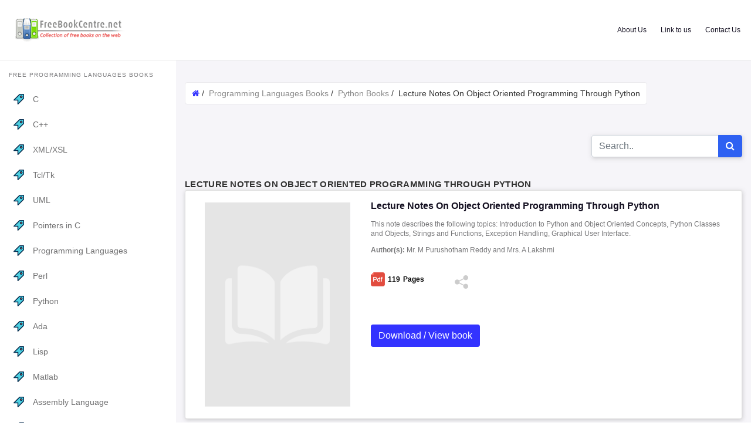

--- FILE ---
content_type: text/html; charset=UTF-8
request_url: https://www.freebookcentre.net/programming-books-download/Lecture-Notes-On-Object-Oriented-Programming-Through-Python.html
body_size: 5702
content:
<!DOCTYPE html>
<html lang="en-US">
<head>
<title>Lecture Notes On Object Oriented Programming Through Python | Download book PDF</title>
<meta name="Author" content="admin@freebookcentre.net">
<meta name="keywords" content="Lecture Notes On Object Oriented Programming Through Python Download free PDF book, Online book,ebooks">
<meta name="description" content="Lecture Notes On Object Oriented Programming Through Python Download Books and Ebooks for free in pdf and online for beginner and advanced levels">
<link rel="canonical" href="https://www.freebookcentre.net/programming-books-download/Lecture-Notes-On-Object-Oriented-Programming-Through-Python.html" />
<meta property="og:locale" content="en_US" />
<meta property="og:type" content="website" />
<meta property="og:title" content="Lecture Notes On Object Oriented Programming Through Python | Download book PDF" />
<meta property="og:description" content="Lecture Notes On Object Oriented Programming Through Python Download Books and Ebooks for free in pdf and online for beginner and advanced levels" />
<meta property="og:url" content="https://www.freebookcentre.net/programming-books-download/Lecture-Notes-On-Object-Oriented-Programming-Through-Python.html" />
<meta property="og:site_name" content="FreeBookCentre" />
<meta property="og:image" content="https://www.freebookcentre.net/assets/images/logo_sm_dark.png" />
<meta property="og:image:width" content="190" />
<meta property="og:image:height" content="40" />

<script type="application/ld+json">
{
"@context" : "https://schema.org",
"@type": "WebPage",
"name": "Lecture Notes On Object Oriented Programming Through Python | Download book PDF",
"description": "Lecture Notes On Object Oriented Programming Through Python Download Books and Ebooks for free in pdf and online for beginner and advanced levels",
"url":"https://www.freebookcentre.net/programming-books-download/Lecture-Notes-On-Object-Oriented-Programming-Through-Python.html", 
"publisher":{
"@type":"Organization",
"name":"FreeBookCentre",
"logo":{
"@type":"ImageObject",
"url":"https://www.freebookcentre.net/assets/images/logo_sm_dark.png",
"width":"190",
"height":"40"
  }
 }
}
</script>
<!--Template Page1 Start-->
    <meta charset="utf-8">
    <meta name="viewport" content="width=device-width, initial-scale=1.0, maximum-scale=1.0">
    <meta name="author" content="Mannat Themes">
    <!-- Theme icon -->
    <link rel="shortcut icon" href="../assets/images/favi.ico">
    <link href="../assets/plugins/morris-chart/morris.css" rel="stylesheet">
    <!-- Theme Css -->
  <link href="../assets/css/bootstrap.min.css" rel="stylesheet">
   <link href="../assets/css/slidebars.min.css" rel="stylesheet">
   <link href="../assets/icons/css/themify-icons.css" rel="stylesheet">
  <link href="../assets/icons/css/font-awesome.min.css" rel="stylesheet">    
  <link href="../assets/css/style.css" rel="stylesheet">
   <link href="../assets/css/menu.css" rel="stylesheet" type="text/css">
  <link href="../assets/css/adstyle.css" rel="stylesheet" type="text/css">
</head>
    <body class="sticky-header" id ="sidebar">
        <div class="header-section">
          <div class="container-lg">
                <!--logo and logo icon start-->
                <div class="logo">
                    <a href="/">
                        <span class="logo-img">
                            <img src="../assets/images/logo_sm_dark.png" alt="" height="40">
                        </span>
                        <!--<i class="fa fa-maxcdn"></i>-->
                       <!--  <span class="brand-name"><img src="../assets/images/logo.png" alt="" height="40"></span> -->
                    </a>
                </div>
                <div class="ad-news">
                                </div>
                <div class="notification-wrap">
                    <!--right notification start-->
                    <div class="right-notification">
                        <ul class="notification-menu">
                            <li><a href="/AboutUs.html">About Us</a></li>
                            <li><a href="/link_us.html">Link to us</a></li>
                            <li><a href="/ContactUs.html">Contact Us</a></li>
                        </ul>
                        <a class="toggle-btn" id="sidebarCollapse"><i class="ti ti-menu"></i></a>
                    </div>
                    <!--right notification end-->
                </div>
                
            </div>
        </div>
        <div class="body-section">
    <div class="container-lg">
        <section>
            <!-- sidebar left start-->
            <div class="sidebar-left">
                <div class="sidebar-left-info">
                    <!--sidebar nav start-->
                    <ul class="side-navigation">
                        <li>
                            <div class="navigation-title">Free Programming languages books</div>
                         </li>
                         <li class="menu-list"></i><a href="/Language/Free-C-Books-Download.html"><i class="mdi "> <img src="../assets/images/icon/c01.png" height="18"> </i><span>C</a></li>
<li class="menu-list"></i><a href="/Language/Free-Cpp-Books-Download.html"><i class="mdi "> <img src="../assets/images/icon/c01.png" height="18"> </i><span>C++</a></li>
<li class="menu-list"></i><a href="/Language/Free-Xml-Books-Download.html"><i class="mdi "> <img src="../assets/images/icon/c01.png" height="18"> </i><span>XML/XSL</a></li>
<li class="menu-list"></i><a href="/Language/langTclBooks.html"><i class="mdi "> <img src="../assets/images/icon/c01.png" height="18"> </i><span>Tcl/Tk</a></li>
<li class="menu-list"></i><a href="/Language/Free-Uml-Books-Download.html"><i class="mdi "> <img src="../assets/images/icon/c01.png" height="18"> </i><span>UML</a></li>
<li class="menu-list"></i><a href="/Language/Pointers-in-C-Books.html"><i class="mdi "> <img src="../assets/images/icon/c01.png" height="18"> </i><span>Pointers in C</a></li>
<li class="menu-list"></i><a href="/Language/Free-Programming-Languages-Theory-Books-Download.html"><i class="mdi "> <img src="../assets/images/icon/c01.png" height="18"> </i><span>Programming Languages</a></li>
<li class="menu-list"></i><a href="/Language/Free-Perl-Books-Download.html"><i class="mdi "> <img src="../assets/images/icon/c01.png" height="18"> </i><span>Perl</a></li>
<li class="menu-list"></i><a href="/Language/Free-Python-Books-Download.html"><i class="mdi "> <img src="../assets/images/icon/c01.png" height="18"> </i><span>Python</a></li>
<li class="menu-list"></i><a href="/Language/Free-Ada-Books-Download.html"><i class="mdi "> <img src="../assets/images/icon/c01.png" height="18"> </i><span> Ada</a></li>
<li class="menu-list"></i><a href="/Language/Free-Lisp-Books-Download.html"><i class="mdi "> <img src="../assets/images/icon/c01.png" height="18"> </i><span>Lisp</a></li>
<li class="menu-list"></i><a href="/Language/Matlab-Books.html"><i class="mdi "> <img src="../assets/images/icon/c01.png" height="18"> </i><span>Matlab</a></li>
<li class="menu-list"></i><a href="/Language/langAssemblyBooks.html"><i class="mdi "> <img src="../assets/images/icon/c01.png" height="18"> </i><span>Assembly Language </a></li>
<li class="menu-list"></i><a href="/Language/Free-Fortran-Books-Download.html"><i class="mdi "> <img src="../assets/images/icon/c01.png" height="18"> </i><span>Fortran</a></li>
<li class="menu-list"></i><a href="/Language/Free-Basic-Books-Download.html"><i class="mdi "> <img src="../assets/images/icon/c01.png" height="18"> </i><span>Basic</a></li>
<li class="menu-list"></i><a href="/Language/Free-Cobol-Books-Download.html"><i class="mdi "> <img src="../assets/images/icon/c01.png" height="18"> </i><span>Cobol</a></li>
<li class="menu-list"></i><a href="/Language/Free-Ruby-Books-Download.html"><i class="mdi "> <img src="../assets/images/icon/c01.png" height="18"> </i><span>Ruby</a></li>
<li class="menu-list"></i><a href="/Language/ML-Books.html"><i class="mdi "> <img src="../assets/images/icon/c01.png" height="18"> </i><span>ML Programming</a></li>
<li class="menu-list"></i><a href="/Language/Free-Scheme-Books-Download.html"><i class="mdi "> <img src="../assets/images/icon/c01.png" height="18"> </i><span>Scheme</a></li>
<li class="menu-list"></i><a href="/Language/langCategory.html"><i class="mdi "> <img src="../assets/images/icon/c01.png" height="18"> </i><span>Languages</a></li>
<li class="menu-list"></i><a href="/Language/Free-MiscLanguage-Books-Download.html"><i class="mdi "> <img src="../assets/images/icon/c01.png" height="18"> </i><span>Misc</a> </td>
<li class="menu-list"></i><a href="/Language/Free-C++-Books-Download.html"><i class="mdi "> <img src="../assets/images/icon/c01.png" height="18"> </i><span>CPP</a></li>
<li class="menu-list"></i><a href="/Language/Free-C-Programming-Books-Download-1.htm"><i class="mdi "> <img src="../assets/images/icon/c01.png" height="18"> </i><span>C Programming</a></li>
<li class="menu-list"></i><a href="/Language/Free-Prolog-Books-Download.html"><i class="mdi "> <img src="../assets/images/icon/c01.png" height="18"> </i><span>Prolog</a></li>
<li class="menu-list"></i><a href="/Language/Free-OCaml-Books-Download.html"><i class="mdi "> <img src="../assets/images/icon/c01.png" height="18"> </i><span>Ocaml</a></li>
<li class="menu-list"></i><a href="/Language/R-Programming-Books.html"><i class="mdi "> <img src="../assets/images/icon/c01.png" height="18"> </i><span>R Programming</a></li>
<li class="menu-list"></i><a href="/Language/Rust-Books.html"><i class="mdi "> <img src="../assets/images/icon/c01.png" height="18"> </i><span>Rust</a></li>
<li class="menu-list"></i><a href="/Language/Scala-Programming-Books.html"><i class="mdi "> <img src="../assets/images/icon/c01.png" height="18"> </i><span>Scala Programming</a></li>
<li class="menu-list"></i><a href="/Language/Swift-Programming-Books.html"><i class="mdi "> <img src="../assets/images/icon/c01.png" height="18"> </i><span>Swift Programming</a></li>
<li class="menu-list"></i><a href="/Language/Golang-Books.html"><i class="mdi "> <img src="../assets/images/icon/c01.png" height="18"> </i><span>Golang</a></li>
<li class="menu-list"></i><a href="/Language/Haskell-Books.html"><i class="mdi "> <img src="../assets/images/icon/c01.png" height="18"> </i><span>Haskell</a></li>
<li class="menu-list"></i><a href="/Language/Kotlin-Books.html"><i class="mdi "> <img src="../assets/images/icon/c01.png" height="18"> </i><span>Kotlin</a></li>
                          
                         </ul>
                        <div class="col-md-12">
                                           </div>

                    <div class="side-add">
         
                    
                    </div>
                  </div>
              </div><!-- sidebar left end-->
            <!-- body content start-->
            <div class="body-content">
                <div class="container-fluid pt-60">
                         <div class="page-head">
                            <div class="clearfix">
                                 <div class="pull-left brd-txt"><a href="/"><i class="fa fa-home bi"></i></a><span class=""> /&nbsp; <a href ="/Language/langCategory.html">Programming Languages Books</a></span> /&nbsp; <!--Template1 End--><a href="../Language/Free-Python-Books-Download.html">Python Books</a> /&nbsp; <h1>Lecture Notes On Object Oriented Programming Through Python<!--Template page3 Start--></h1></div>
                             </div>
                              <p class="clearfix"></p>
                             <div class="col-md-12 text-center m-b-10">
                                <div class="ad-adverting">
                                                                  </div>
                            </div>
                          <p class="clearfix"></p>
                            <div class="pull-right body-input">
                            <form action="/TestResults.php" >   
                                <div class="input-group bx-sdw">
                                    <input type="text" aria-label="Search for..." placeholder="Search.." class="form-control" name="q">
                                    <span class="input-group-append">
                                    <button type="submit" class="btn btn-primary"  ><i class="fa fa-search"></i></button>
                                    </span>
                                </div></form>
                                </div>
                           
                        
                        <p class="clearfix"></p>

                        </div><!---end row-->
						<div class="row m-b-10">
						  <div class="col-md-12 m-b-10 box-ptn">
						   <h2 class="header-title"><!--Template page3 End-->Lecture Notes On Object Oriented Programming Through Python<!--Template Page3 Start--></h2>
                            </div>
					  </div><!--end row-->
					
					 <div class="row m-b-30">
                            <div class="col-lg-12 m-b-30 box-ptn">
                                <div class="widget-big-box bg-white">
                                    <div class="row">
                                        <div class="col-md-4">
                                          <div class="text-center"><img class="widget-big-img" src="../assets/images/book/6.png" alt="" itemprop="image"></div></div>
<div class="col-md-8">
 <div class="row" itemtype="http://schema.org/Book" itemscope="">
<p><span  class="sub-til" itemprop="name"><!--Template Page3 End-->Lecture Notes On Object Oriented Programming Through Python<!--Template Page5 Start--></span></p>
                                                <p><span itemprop="description"><!--Template Page5 End-->This note describes the following topics: 
Introduction to Python and Object Oriented Concepts, Python Classes and Objects, 
Strings and Functions, Exception Handling, Graphical User Interface.<!--Template Page6 Start--></span></p>
 <p class="bk-aut" ><b>Author(s):</b> <span  itemprop="author"><!--Template Page6 End--> Mr. M 
Purushotham Reddy and Mrs. A Lakshmi<!--Template Page7 Start--></span></p>
<div class="clearfix page-no m-b-30">
<div class="pull-left m-b-30">
<div class="text-right"><img alt="s" src="../assets/images/book/pdf.png"><span class="pages-tab" itemprop="numberOfPages"><!--Template Page7 End-->119<!--Template Page10 Start--></span><span class="pages-tab_1" > Pages</span> <a class="ml-5" href="#"><img src="../assets/images/book/shr.png" class="pt-10"></a></div>
</div> </div><!--Template Page10 End--><a href="/programming-books-download/gotoweb.php?id=11239" rel="nofollow" target="_blank"><!--Template Page11 Start-->
<button class="my-bnt btn m-b-30" type="button"><i class="mdi mdi-download"></i>Download / View book</button></a>
                                          </div>
                                        </div>
                                    </div>
                               </div> 
                            </div>
          </div>
                            <div class="col-md-12 text-center m-b-30">
                                <div class="ad-adverting">
    
                                                                 </div>
                            </div>  
						 	  <div class="row">
						      <div class="col-md-12 m-b-30 box-ptn">
						        <h5 class="header-title"> Similar Books</h5>
                  </div>
                </div><!--end row-->
<!--Template Page11 Start-->
<div class="row m-b-30">
<div class="col-lg-6 m-b-30 box-ptn"> <div class="widget-box bg-white"><div class="row"   itemtype="http://schema.org/Book" itemscope=""><div class="col-md-4"><div class="text-center"><a href="../programming-books-download/Basics-of-python-programming.html"><img class="widget-box-img" src="../assets/images/book/4.png" alt="Basics of python programming" itemprop="image"></a>
</div> </div><div class="col-md-8"><div class="row"><p><span class="sub-til"><a itemprop="name" href="../programming-books-download/Basics-of-python-programming.html">Basics of python programming</a></span></p>
<p><span itemprop="description">This lecture note covering basic to 
advanced concepts of python ,program execution, arithmetic, variables and 
functions. It also explores turtle module case studies, conditionals, recursion, 
functions, iteration, strings, and lists with a focus on algorithms, 
dictionaries, tuples, file handling, and basic object-oriented programming, 
classes, functions, inheritance, and advanced Python features.</span></p>
<p class="bk-aut" itemprop="author"><b>Author(s):</b> S Venkata Lakshmi</p>
<div class="clearfix page-no"><div class="pull-left"><div class="text-right"><img alt="s" src="../assets/images/book/pdf.png" ><span class="pages-tab"  itemprop="numberOfPages">187</span><span class="pages-tab_1"> Pages</span></div>
</div><div class="pull-right"><a href=""><img src="../assets/images/book/shr.png" class="pt-10"></a></div></div></div></div></div> </div></div><div class="col-lg-6 m-b-30 box-ptn"> <div class="widget-box bg-white"><div class="row"   itemtype="http://schema.org/Book" itemscope=""><div class="col-md-4"><div class="text-center"><a href="../programming-books-download/Lecture-notes-on-python-functions.html"><img class="widget-box-img" src="../assets/images/book/4.png" alt="Lecture notes on python functions" itemprop="image"></a>
</div> </div><div class="col-md-8"><div class="row"><p><span class="sub-til"><a itemprop="name" href="../programming-books-download/Lecture-notes-on-python-functions.html">Lecture notes on python functions</a></span></p>
<p><span itemprop="description">This book explains the following topics: 
Introduction and Review, variables, Expressions, Operators, For Loops, Range For 
Loops, Python Functions : Karel functions, function Analogy, Function as python 
Objects and Variable Scope.</span></p>
<p class="bk-aut" itemprop="author"><b>Author(s):</b> NA</p>
<div class="clearfix page-no"><div class="pull-left"><div class="text-right"><img alt="s" src="../assets/images/book/pdf.png" ><span class="pages-tab"  itemprop="numberOfPages">116</span><span class="pages-tab_1"> Pages</span></div>
</div><div class="pull-right"><a href=""><img src="../assets/images/book/shr.png" class="pt-10"></a></div></div></div></div></div> </div></div><div class="col-lg-6 m-b-30 box-ptn"> <div class="widget-box bg-white"><div class="row"   itemtype="http://schema.org/Book" itemscope=""><div class="col-md-4"><div class="text-center"><a href="../programming-books-download/Python-for-Everybody-by-Dr.-Charles-R.-Severance.html"><img class="widget-box-img" src="../assets/images/book/4.png" alt="Python for Everybody by Dr. Charles R. Severance" itemprop="image"></a>
</div> </div><div class="col-md-8"><div class="row"><p><span class="sub-til"><a itemprop="name" href="../programming-books-download/Python-for-Everybody-by-Dr.-Charles-R.-Severance.html">Python for Everybody by Dr. Charles R. Severance</a></span></p>
<p><span itemprop="description">This PDF Python for Everybody by Dr. Charles R. Severance covers the 
following topics related to Python : Why should you learn to write programs?, 
Variables, expressions, and statements, Conditional execution, Functions, 
Iteration, Strings, Files, Lists, Dictionaries, Tuples, Regular expressions, 
Networked programs, Using Web Services, Object-oriented programming, Using 
Databases and SQL, Visualizing data.</span></p>
<p class="bk-aut" itemprop="author"><b>Author(s):</b> Dr. Charles R. 
Severance</p>
<div class="clearfix page-no"><div class="pull-left"><div class="text-right"><img alt="s" src="../assets/images/book/pdf.png" ><span class="pages-tab"  itemprop="numberOfPages">249</span><span class="pages-tab_1"> Pages</span></div>
</div><div class="pull-right"><a href=""><img src="../assets/images/book/shr.png" class="pt-10"></a></div></div></div></div></div> </div></div><div class="col-lg-6 m-b-30 box-ptn"> <div class="widget-box bg-white"><div class="row"   itemtype="http://schema.org/Book" itemscope=""><div class="col-md-4"><div class="text-center"><a href="../programming-books-download/How-To-Code-in-Python-3.html"><img class="widget-box-img" src="../assets/images/book/4.png" alt="How To Code in Python 3" itemprop="image"></a>
</div> </div><div class="col-md-8"><div class="row"><p><span class="sub-til"><a itemprop="name" href="../programming-books-download/How-To-Code-in-Python-3.html">How To Code in Python 3</a></span></p>
<p><span itemprop="description">Extremely versatile and popular among developers, Python is a good 
general-purpose language that can be used in a variety of applications. If you use the book in the order it is 
laid out, you�ll begin your exploration in Python by understanding the key differences between Python 3 
and the previous versions of the language. The contents include :Python 2 vs Python 3: Practical
Considerations, How To Install Python 3 and Set Up a Local Programming, 
Environment on Ubuntu 16.04, How To Install Python 3 and Set Up a Local Programming, Environment on 
macOS, How To Install Python 3 and Set Up a Local Programming, Environment on Windows 10, How 
To Install Python 3 and Set Up a Local Programming, Environment on CentOS 7, How To Install 
Python 3 and Set Up a Programming Environment on an Ubuntu 16.04 Server, How To Write Your 
First Python 3 Program, How To Work with the Python Interactive Console, How To Write Comments,
Understanding Data Types, An Introduction to Working with Strings, How To Format 
Text, String Functions, How To Index and Slice Strings, How To Convert 
Data Types, Variables, String Formatters, How To Do Math with Operators, 
Built-in Python 3,Functions for Working with Numbers, Understanding Boolean Logic, Understanding 
Lists, List Methods, Understanding List Comprehensions, Understanding Tuples, 
Understanding Dictionaries, How To Import Modules, How To Write Modules, How To Write 
Conditional Statements, How To Construct While Loops, How To Construct For Loops, How To Use 
Break, Continue, and Pass Statements when Working with Loops, Construct Classes and Define Objects, Understanding 
Class and Instance Variables, Understanding Inheritance, How To Apply Polymorphism to Classes, How 
To Use the Python Debugger, How To Debug Python with an Interactive Console, How To Use 
Logging, Port Python 2 Code to Python 3.</span></p>
<p class="bk-aut" itemprop="author"><b>Author(s):</b> Lisa Tagliaferri, DigitalOcean, New York City, 
New York, USA</p>
<div class="clearfix page-no"><div class="pull-left"><div class="text-right"><img alt="s" src="../assets/images/book/pdf.png" ><span class="pages-tab"  itemprop="numberOfPages">459</span><span class="pages-tab_1"> Pages</span></div>
</div><div class="pull-right"><a href=""><img src="../assets/images/book/shr.png" class="pt-10"></a></div></div></div></div></div> </div></div><div class="col-lg-6 m-b-30 box-ptn"> <div class="widget-box bg-white"><div class="row"   itemtype="http://schema.org/Book" itemscope=""><div class="col-md-4"><div class="text-center"><a href="../programming-books-download/Python-Machine-Learning-Projects.html"><img class="widget-box-img" src="../assets/images/book/4.png" alt="Python Machine Learning Projects" itemprop="image"></a>
</div> </div><div class="col-md-8"><div class="row"><p><span class="sub-til"><a itemprop="name" href="../programming-books-download/Python-Machine-Learning-Projects.html">Python Machine Learning Projects</a></span></p>
<p><span itemprop="description">The contents include : Foreword, Setting Up a Python 
Programming Environment, An Introduction to Machine Learning, How To Build a 
Machine Learning Classifier in Python with Scikit-learn, How To Build a Neural 
Network to Recognize Handwritten Digits with TensorFlow, Bias-Variance for Deep 
Reinforcement Learning: How To Build a Bot for Atari with OpenAI Gym.</span></p>
<p class="bk-aut" itemprop="author"><b>Author(s):</b> Lisa Tagliaferri, Michelle Morales, Ellie 
Birbeck, and Alvin Wan</p>
<div class="clearfix page-no"><div class="pull-left"><div class="text-right"><img alt="s" src="../assets/images/book/pdf.png" ><span class="pages-tab"  itemprop="numberOfPages">135</span><span class="pages-tab_1"> Pages</span></div>
</div><div class="pull-right"><a href=""><img src="../assets/images/book/shr.png" class="pt-10"></a></div></div></div></div></div> </div></div><div class="col-lg-6 m-b-30 box-ptn"> <div class="widget-box bg-white"><div class="row"   itemtype="http://schema.org/Book" itemscope=""><div class="col-md-4"><div class="text-center"><a href="../programming-books-download/Python-Programming-Course-Material.html"><img class="widget-box-img" src="../assets/images/book/4.png" alt="Python Programming Course Material" itemprop="image"></a>
</div> </div><div class="col-md-8"><div class="row"><p><span class="sub-til"><a itemprop="name" href="../programming-books-download/Python-Programming-Course-Material.html">Python Programming Course Material</a></span></p>
<p><span itemprop="description">The contents 
include: Introductions, Operators in Python, Input and Output Statements, 
Control flow Statements, Strings, Files, Lists, Sets, Tuples, Dictionaries, Functions, 
Modules.</span></p>
<p class="bk-aut" itemprop="author"><b>Author(s):</b> Mr. P. Prathap Naidu</p>
<div class="clearfix page-no"><div class="pull-left"><div class="text-right"><img alt="s" src="../assets/images/book/pdf.png" ><span class="pages-tab"  itemprop="numberOfPages">376</span><span class="pages-tab_1"> Pages</span></div>
</div><div class="pull-right"><a href=""><img src="../assets/images/book/shr.png" class="pt-10"></a></div></div></div></div></div> </div></div></div>					
					 <div class="row m-b-30">
					      <div class="col-md-12 m-b-30  ">
					         <!--a href="#"><h3 class="under-line mt-2  text-center">Show more books</h3></a-->
                                                                                        					       </div>
							 
					 </div><!--end row-->
		 
                </div><!--end container-->
				
                <!--footer section start-->
                    <footer class="footer">
                        <div class="row"> 
                            <div class="col-md-6">
                                <p class="foot-txt">&copy; Copyright 2024-2025. FreeBookCentre.net</p>
                                <p class="clearfix">&nbsp;&nbsp;</p>
                                <p class="foot-txta"><a href="/Policy.html">Privacy Policy</a>&nbsp;&nbsp;|&nbsp;&nbsp;  <a href="/Terms.html">Terms & Conditions</a></p>
                            </div>
                            <div class="col-md-6">
                                <div class="right-notification">
                                    <ul class="ft-menu">
                                        <li> <a href="/AboutUs.html">  About Us </a> </li>
                                        <li> <a href="/Sitemap.html">Sitemap </a> </li>
                                        <li> <a href="/ContactUs.html"> Contact Us </a> </li>
                                        <li> <a href="/link_us.html"> Link to us  </a> </li>
                                    </ul>
                                </div><!--right notification end-->
                            </div>
                        </div>
                    </footer>
                <!--footer section end-->  
 
            </div>
            <!--end body content-->
        </section>
      </div>
 <!-- jQuery -->
        <script src="../assets/js/jquery-3.2.1.min.js"></script>
        <!--script src="../assets/js/popper.min.js"></script>
        <script src="../assets/js/bootstrap.min.js"></script>
   
        <script src="../assets/js/jquery.slimscroll.min.js"></script>
        <script src="../assets/js/slidebars.min.js"></script-->

        <!--app js-->
        <!--script src="../assets/js/jquery.app.js"></script-->
       <script>
        $(document).ready(function () {
    $('#sidebarCollapse').on('click', function () {
        $('#sidebar').toggleClass('sidebar-open');
    });

   });
</script>
       <!--script>
            jQuery(document).ready(function($) {
                $('#showNav').click(function(){
                  $('#navShow').toggleClass('shownav');
                  $('#hideCat').html($('#hideCat').text() == 'Hide Categories' ? 'Show all categories' : 'Hide Categories');
                });
            });
        </script-->
<!-- Google tag (gtag.js) -->
<script async src="https://www.googletagmanager.com/gtag/js?id=G-1CZN1DK5BL"></script>
<script>
  window.dataLayer = window.dataLayer || [];
  function gtag(){dataLayer.push(arguments);}
  gtag('js', new Date());

  gtag('config', 'G-1CZN1DK5BL');
</script>
<script>
  (function(i,s,o,g,r,a,m){i['GoogleAnalyticsObject']=r;i[r]=i[r]||function(){
  (i[r].q=i[r].q||[]).push(arguments)},i[r].l=1*new Date();a=s.createElement(o),
  m=s.getElementsByTagName(o)[0];a.async=1;a.src=g;m.parentNode.insertBefore(a,m)
  })(window,document,'script','//www.google-analytics.com/analytics.js','ga');

  ga('create', 'UA-1143846-2', 'auto');
  ga('send', 'pageview');
</script>    </body>
</html>

--- FILE ---
content_type: text/css
request_url: https://www.freebookcentre.net/assets/css/style.css
body_size: 9447
content:
body{font-family:'Montserrat',sans-serif;font-family:Lato,sans-serif;color:#323232;font-size:14px;line-height:20px}a{color:#888;text-decoration:none}a:hover{color:#555;text-decoration:none}p{font-size:14px}.container-lg{max-width:1440px;margin:0 auto;position:relative}.body-section{float:left;width:100%;background:#f6f5f9}.container-sml{max-width:560px;margin:0 auto;position:relative;padding:14% 10px 0;text-align:center;height:100vh}.bg-primary{background-color:#2e61f2!important}.bg-secondary{background-color:#a0a9b3!important}.bg-success{background-color:#4cb04e!important}.bg-danger{background-color:#ff5450!important}.bg-warning{background-color:#fdc107!important}.bg-info{background-color:#00bcd2!important}.bg-dark{background-color:#333!important}.bg-facebook{background-color:#3B579D}.bg-twitter{background-color:#2CAAE1}.bg-dribbble{background-color:#ea4c89}.bg-google{background-color:#dc4a38}.bg-range{background-color:#1a94a09e}.bg-blue{background-color:#2b3d54}.btn-primary{background-color:#2e61f2!important;border-color:#2e61f2!important;color:#fff}.btn-secondary{color:#fff;background-color:#a0a9b3!important;border-color:#a0a9b3!important}.btn-success{color:#fff;background-color:#4cb04e!important;border-color:#4cb04e!important}.btn-danger{color:#fff;background-color:#ff5450!important;border-color:#ff5450!important}.btn-warning{color:#111;background-color:#fdc107!important;border-color:#fdc107!important;color:#fff!important}.btn-info{color:#fff;background-color:#00bcd2!important;border-color:#00bcd2!important}.btn-dark{color:#fff;background-color:#424858!important;border-color:#424858!important}.btn-light-blue{background-color:#81c5ec;color:#fff}.btn-outline-secondary{border-color:#cecece}.btn:focus .btn:active{outline:none;box-shadow:none}.btn-tag a{display:inline}.btn-rounded{border-radius:1.25rem}.icon-name i{padding-right:5px}.curcle-btn{border-radius:50%;width:40px;height:40px;padding-top:8px}.breadcrumb{background-color:transparent;margin-bottom:15px;margin-top:5px}.dropdown-menu{padding:4px 0;font-size:15px;box-shadow:0 2px 30px rgba(0,0,0,0.08);border-color:#eff3f6}.dropdown-item.active,.dropdown-item:active{color:#0a1832;text-decoration:none;background-color:#eff3f6}.dropdown-item{padding:6px 1.5rem}.primary{color:#2e61f2}.secondary{color:#a0a9b3}.success,.widget-box .fa-line-chart{color:#4cb04e}.danger,.widget-box .fa-shopping-cart{color:#ff5450}.warning,.widget-box .fa-users{color:#fdc107}.info,.widget-box .fa-envelope{color:#00bcd2}.dark{color:#333}.light-dark{color:#6b6a6a;font-weight:300}.m-b-30{margin-bottom:30px}.m-b-50{margin-bottom:50px}.m-b-100{margin-bottom:100px}.table td,.table thead th,.table-responsive-sm table th{border-bottom:1px solid #e9ecef;border-top:none}.btn-outline-dark{color:#959596;background-color:transparent;background-image:none;border-color:#9e9e9e}.text-muted{color:#707070!important}.header-title{margin-bottom:8px;text-transform:uppercase;letter-spacing:.02em;font-size:15px;font-weight:700}.firsttxt{padding-right:10px}.error-hd{font:700 95px/100px Lato,sans-serif;text-shadow:0 4px 0 rgba(83,84,97,0.48);color:#454545;text-transform:uppercase;letter-spacing:.84px}.error-subhd{font:700 20px/20px Lato,sans-serif;color:#454545;text-transform:uppercase}.error-txt{font:400 14px/20px Lato,sans-serif;color:#454545}.section-title{margin-top:0;font-size:24px;font-weight:500;color:#6f6f6f}.page-head{padding:20px 0;position:relative}.page-head h4{font-size:20px;font-weight:700}.page-head .sub-title{color:#a3a3a3;font-size:14px}.brd-txt{border-radius:4px;border:1px solid #eae9ed;background-color:#fff;padding:8px 11px}.border-b{border-bottom:1px solid #ddd!important}.border-l{border-left:1px solid #ddd}.bodyad2{display:none}@media screen and (min-width: 992px){.cat-img{width:100%}}.card-title{color:#394263}.parapraph p{word-spacing:2px}.heading-px span{float:right;font-size:18px;color:#868e96}.blockquote p{line-height:1.5;font-size:16px}.blockquote img{width:60px;height:60px;float:left;margin-right:20px}.blockquote img.pull-right{float:right;margin-left:20px}.color-table .table tbody td p{margin-top:0;margin-bottom:0;padding-bottom:5px;padding-top:5px;font-size:16px}.table th{font-size:16px;font-weight:700}.icon-list li i{font-size:16px;margin-right:5px;color:#28a745}.card .card-body .card-text{color:#888;font-weight:400;line-height:1.5;letter-spacing:.5px}.mt-rg{margin-right:15px!important}.nav-tabs .nav-link{border-top-left-radius:3px;border-top-right-radius:3px;color:#888;font-weight:700}.nav-tabs{border-bottom:1px solid #2e61f2}.nav-tabs .nav-link:focus,.nav-tabs .nav-link:hover{border-color:transparent}.nav-tabs .nav-item.show .nav-link,.right-bar .nav-tabs .active,.nav-tabs .nav-link.active{color:#495057;background-color:#fff;border-color:#fff #fff #2e61f2}.profile-link i{padding:5px;font-size:16px;color:#2e61f2}.home-text{text-align:center;color:#2e61f2}.tab-2 .nav-tabs .nav-item.show .nav-link,.tab-2 .nav-tabs .nav-link.active,.tab-4 .nav-tabs .nav-link.active,.tab-7 .flex-column .nav-link.active{color:#888;background-color:#fff;border-bottom-color:#fff}.tab-right ul{float:right}.tab-right .nav-tabs{border:none}.tab-right{border-bottom:1px solid #2e61f2}.nav-justified i{margin-right:5px;font-size:18px}.tab-5 i{font-size:18px}.tab-7 .flex-column{display:table-cell;min-width:120px;vertical-align:top;background-color:#f3f4f5;text-align:center}.tab-7 .tab-content{background:#fff;display:table-cell;margin-bottom:30px;vertical-align:top;width:100%}.tab-7 .nav-link{color:#2e61f2;padding-top:12px;padding-bottom:12px;border-bottom:1px solid #eee}.card .modal-box .modal{position:relative;display:block;z-index:1}.icon-list i{display:inline-block;width:40px;margin:0;font-size:18px;text-align:center;vertical-align:middle;-webkit-transition:font-size .2s;transition:font-size .2s}.icon-list div{line-height:45px;white-space:inherit;cursor:pointer;color:#777}.icon-list div:hover{background-color:#eee}.jumbotron .lead{line-height:1.5}.badge{padding:5px 7px;font-size:12px!important;font-weight:400;color:#fff;border-radius:12px}.progress-vertical{min-height:250px;height:250px;width:10px;position:relative;display:inline-block;margin-bottom:0;margin-right:20px}.progress-vertical .progress-bar{width:100%}.progress-vertical-bottom{min-height:250px;height:250px;position:relative;width:10px;display:inline-block;margin-bottom:0;margin-right:20px}.progress-vertical-bottom .progress-bar{width:100%;position:absolute;bottom:0}.progress-vertical.progress-sm,.progress-vertical-bottom.progress-sm{width:5px!important}.progress-vertical.progress-sm .progress-bar,.progress-vertical-bottom.progress-sm .progress-bar{font-size:8px;line-height:5px}.progress-vertical.progress-md,.progress-vertical-bottom.progress-md{width:15px!important}.progress-vertical.progress-md .progress-bar,.progress-vertical-bottom.progress-md .progress-bar{font-size:10.8px;line-height:14.4px}.progress-vertical.progress-lg,.progress-vertical-bottom.progress-lg{width:20px!important}.progress-vertical.progress-lg .progress-bar,.progress-vertical-bottom.progress-lg .progress-bar{font-size:12px;line-height:20px}.skill-chart{margin:0 auto;color:#000}.skill i{font-size:30px;font-weight:300px;vertical-align:middle;margin-right:5px}.circliful{position:relative}.circle-text,.circle-info,.circle-text-half,.circle-info-half{width:100%;position:absolute;text-align:center;display:inline-block}.circle-info,.circle-info-half{color:#999}.circliful .fa{margin:-10px 3px 0;position:relative;bottom:4px}#owl-demo .item{margin:3px}#owl-demo .item img{display:block;width:100%;height:auto}.vertical .carousel-item-next.carousel-item-left,.vertical .carousel-item-prev.carousel-item-right{-webkit-transform:translate3d(0,0,0);transform:translate3d(0,0,0)}.vertical .carousel-item-next,.vertical .active.carousel-item-right{-webkit-transform:translate3d(0,100%,0);transform:translate3d(0,100% 0)}.vertical .carousel-item-prev,.vertical .active.carousel-item-left{-webkit-transform:translate3d(0,-100%,0);transform:translate3d(0,-100%,0)}.grid-data-table{position:relative;border:1px solid rgba(0,0,0,0.1);border-collapse:collapse;white-space:nowrap;font-size:13px;width:100%}.grid-data-table td{position:relative;vertical-align:middle;height:48px;border-top:1px solid rgba(0,0,0,0.1);border-bottom:1px solid rgba(0,0,0,0.1);box-sizing:border-box}.grid-data-table td:first-of-type,.grid-data-table th:first-of-type{padding-left:24px}.grid-data-table th{position:relative;font-size:14px;font-weight:500;line-height:24px;letter-spacing:0;height:48px;font-size:14px}.grid-data-table td,.grid-data-table th{padding:8px 18px}.grid-data-table.grid-data-table-no-number td,.grid-data-table.grid-data-table-no-number th{text-align:left}.grid-data-table tbody tr:hover{background-color:rgba(0,0,0,0.02)}.grid-data-table i{font-size:20px;padding:0 3px}.grid-col div{padding-top:10px;padding-bottom:10px;margin-bottom:15px;background:#f5f5f5;border:1px solid #e2e2e2}.grid-col .nested-col.row{background-color:#f5f5f5;border-color:transparent}.calendar{margin-bottom:0;float:left}.fc-toolbar{margin-bottom:5px}.fc-toolbar h2{font-size:18px;font-weight:600;text-transform:uppercase;line-height:30px}.fc-day{background:#FFF}.fc-toolbar .fc-state-active,.fc-toolbar .ui-state-active,.fc-toolbar button:focus,.fc-toolbar button:hover,.fc-toolbar .ui-state-hover{z-index:0}.fc-widget-header,.fc-widget-content{border:1px solid #D5D5D5}.fc th.fc-widget-header{background:#ced4da;font-size:14px;text-transform:uppercase;line-height:20px;padding:10px 0}.fc-button{border:1px solid #D5D5D5;background:#FFF;color:#555;text-transform:capitalize}.fc-text-arrow,.fc-text-arrow{font-family:arial;font-size:16px}.fc-state-hover{background:#F5F5F5}.fc-state-highlight,.fc-cell-overlay{background:#F0F0F0}.fc-unthemed .fc-today{background:#fff}.fc-event{font-size:13px;padding:8px 5px;text-align:center;margin-bottom:5px;background:#fff;border:none;border-radius:2px;cursor:move;box-shadow:0 0 34px rgba(0,0,0,0.15)}.fc-event .bg-primary{background-color:#2e61f2}#external-events .fc-event{background:#b98eb9}.new-event-form{margin-bottom:20px}.fc-ltr .fc-basic-view .fc-day-number{padding:5px 6px}.cr-styled i{display:inline-block;height:18px;width:18px;cursor:pointer;vertical-align:middle;border:2px solid #CCC;border-radius:3px;text-align:center;padding-top:1px;font-family:'FontAwesome';margin-top:-4px;margin-right:3px;font-size:12px}.cr-styled{display:inline-block;margin:0 2px;line-height:20px;font-weight:400;cursor:pointer}.cr-styled input{visibility:hidden;display:none}.cr-styled input[type=checkbox]:checked + i:before{content:"\f00c"}.cr-styled input:checked + i{border-color:#3eafa8;color:#3eafa8}a:not([href]):not([tabindex]){color:#454545;text-decoration:none}a:not([href]):not([tabindex]):hover{text-decoration:none}.form-control:focus{color:#495057;background-color:#fff;border-color:#ddd;outline:0;box-shadow:none}.fc-content .fc-title{color:#000}.portlet{margin-bottom:20px;background:#fff;transition:all .4s;-moz-transition:all .4s;-webkit-transition:all .4s;-o-transition:all .4s;border:1px solid rgba(0,0,0,0.08)}.portlet .portlet-heading{padding:20px 30px;line-height:38px;min-height:39px;border-radius:3px;color:#fff}.portlet .portlet-heading .portlet-title{float:left;font-size:16px;font-weight:700;margin-bottom:0;margin-top:0}.portlet .portlet-heading .portlet-widgets{position:relative;text-align:right;float:right;padding-left:15px;display:inline-block;font-size:15px;line-height:0}.portlet .portlet-body{background:#fff;padding:15px;-webkit-border-bottom-right-radius:5px;-webkit-border-bottom-left-radius:5px;-moz-border-radius-bottomright:5px;-moz-border-radius-bottomleft:5px;border-bottom-right-radius:5px;border-bottom-left-radius:5px}.portlet .portlet-heading .portlet-widgets .divider{margin:0 5px}.portlet .portlet-heading.bg-purple a,.portlet .portlet-heading.bg-info a,.portlet .portlet-heading.bg-success a,.portlet .portlet-heading.bg-primary a,.portlet .portlet-heading.bg-danger a,.portlet .portlet-heading.bg-warning a,.portlet .portlet-heading.bg-inverse a,.portlet .portlet-heading.bg-pink a{color:#fff}.portlet .portlet-heading a{color:#999}.portlet .bg-secondary .portlet-widgets a i,.portlet .bg-gred1 .portlet-widgets a i,.portlet .bg-gred2 .portlet-widgets a i{color:#fff}.panel-disabled{position:absolute;left:15px;right:15px;top:0;bottom:15px;background:rgba(243,242,241,0.5)}.loader-1{-webkit-animation:loaderAnimate 1000ms linear infinite;-moz-animation:loaderAnimate 1000ms linear infinite;-o-animation:loaderAnimate 1000ms linear infinite;animation:loaderAnimate 1000ms linear infinite;clip:rect(0,30px,30px,15px);height:30px;width:30px;position:absolute;left:50%;top:50%;margin-left:-15px;margin-top:-15px}lesshat-selector{-lh-property:0}@-webkit-keyframes loaderAnimate{0%{-webkit-transform:rotate(0deg)}100%{-webkit-transform:rotate(220deg)}}@-moz-keyframes loaderAnimate{0%{-moz-transform:rotate(0deg)}100%{-moz-transform:rotate(220deg)}}@-o-keyframes loaderAnimate{0%{-o-transform:rotate(0deg)}100%{-o-transform:rotate(220deg)}}@keyframes loaderAnimate{0%{-webkit-transform:rotate(0deg);-moz-transform:rotate(0deg);-ms-transform:rotate(0deg);transform:rotate(0deg)}100%{-webkit-transform:rotate(220deg);-moz-transform:rotate(220deg);-ms-transform:rotate(220deg);transform:rotate(220deg)}}lesshat-selector{-lh-property:0}@-webkit-keyframes loaderAnimate2{0%{box-shadow:inset #555 0 0 0 8px;-webkit-transform:rotate(-140deg)}50%{box-shadow:inset #555 0 0 0 2px}100%{box-shadow:inset #555 0 0 0 8px;-webkit-transform:rotate(140deg)}}@-moz-keyframes loaderAnimate2{0%{box-shadow:inset #555 0 0 0 8px;-moz-transform:rotate(-140deg)}50%{box-shadow:inset #555 0 0 0 2px}100%{box-shadow:inset #555 0 0 0 8px;-moz-transform:rotate(140deg)}}@-o-keyframes loaderAnimate2{0%{box-shadow:inset #555 0 0 0 8px;-o-transform:rotate(-140deg)}50%{box-shadow:inset #555 0 0 0 2px}100%{box-shadow:inset #555 0 0 0 8px;-o-transform:rotate(140deg)}}@keyframes loaderAnimate2{0%{box-shadow:inset #555 0 0 0 8px;-webkit-transform:rotate(-140deg);-moz-transform:rotate(-140deg);-ms-transform:rotate(-140deg);transform:rotate(-140deg)}50%{box-shadow:inset #555 0 0 0 2px}100%{box-shadow:inset #555 0 0 0 8px;-webkit-transform:rotate(140deg);-moz-transform:rotate(140deg);-ms-transform:rotate(140deg);transform:rotate(140deg)}}.loader-1:after{-webkit-animation:loaderAnimate2 1000ms ease-in-out infinite;-moz-animation:loaderAnimate2 1000ms ease-in-out infinite;-o-animation:loaderAnimate2 1000ms ease-in-out infinite;animation:loaderAnimate2 1000ms ease-in-out infinite;clip:rect(0,30px,30px,15px);content:'';border-radius:50%;height:30px;width:30px;position:absolute}@keyframes loaderAnimate2{0%{box-shadow:inset #2f353f 0 0 0 17px;transform:rotate(-140deg)}50%{box-shadow:inset #2f353f 0 0 0 2px}100%{box-shadow:inset #2f353f 0 0 0 17px;transform:rotate(140deg)}}.jqstooltip{-webkit-box-sizing:content-box;-moz-box-sizing:content-box;box-sizing:content-box;width:auto!important;height:auto!important;background-color:#313a46!important;padding:5px 10px!important;-webkit-border-radius:3px;border-radius:3px;-moz-border-radius:3px;border-color:#313a46!important}.jqsfield{font-size:12px!important;line-height:18px!important}.widget-box .widget-color-icon i{font-size:50px;padding:14px;background-color:#fff;border-radius:5px;width:80px;height:80px}.bg-gradient .counter{position:relative;bottom:-20px;color:#fff}.bg-gradient .widget-box i{position:relative;top:-20px;font-size:36px;color:#fff}.progress-icon .widget-box i{color:#d2d2d2;font-size:44px}.carousel-icon i{font-size:50px;width:80px;height:80px;background-color:transparent}.carousel-inner p{line-height:23px;letter-spacing:1px}#verticalCarousel{height:150px}.testi{background:rgba(0,0,0,.8);padding:1rem;position:absolute;border:3px solid #ff606073;right:15%;bottom:20px;left:15%;z-index:10;padding-top:20px;padding-bottom:20px;color:#fff;text-align:center}.testi i{font-size:20px;padding:5px;color:#ff7f50}.carousel-indicators .active{background-color:#fff}.pro-img img{margin-top:-90px;position:relative;border:4px solid #fff;border-radius:50%;width:130px;height:130px}.profile-block .profile-count{font-size:30px;margin-bottom:5px}.profile-block .border-right{border-right:1px solid #fff}.profile-block{margin:initial}.new-user ul li img{margin-right:8px;width:50px}.media-body .btn{height:24px;font-size:10px;line-height:1}#boxscroll,#boxscrol2{height:370px;width:auto;overflow:auto}#boxscrol1{height:400px;width:auto;overflow:auto}.canvas-holder ul li{margin-top:10px;margin-bottom:10px}.canvas-holder i.fa-spin{font-size:24px}.bg-chart{background-color:#f9e7eb}.widget-box,.widget-big-box{padding:15px 15px 20px;border-radius:4px;position:relative;color:#b1b1b1;border:1px solid rgba(0,0,0,.125);box-shadow:.6px 1.5px 7px 0 rgba(157,157,157,0.5)}.bx-sdw{box-shadow:.6px 1.5px 7px 0 rgba(157,157,157,0.5)}.i-bg-grad i{border:12px solid transparent;border-color:linear-gradient(315deg,#3acfd5 0%,#3a4ed5 100%);border-radius:50%}.widget-box i{font-size:26px;padding:15px;border-radius:50%;width:60px;height:60px;color:#fff;text-align:center}.widget-box .ti-eye,.grad-progress-1,.bg-gradient .bg-grad-1{background:-webkit-linear-gradient(315deg,rgba(158,15,184,0.7) -10%,rgba(5,232,255,0.8) 180%)}.widget-box .ti-user,.grad-progress-2,.bg-gradient .bg-grad-2{background:-webkit-linear-gradient(315deg,#6cc -10%,#ff6 180%)}.widget-box .ti-money,.grad-progress-3,.bg-gradient .bg-grad-3{background:-webkit-linear-gradient(315deg,#f69 -10%,#f93 180%)}.widget-box .ti-wallet,.grad-progress-4,.bg-gradient .bg-grad-4{background:-webkit-linear-gradient(315deg,#fc3 -10%,#f69 180%)}.widget-blog span i{padding:3px}.widget-blog a span i{color:#eb593d;margin-left:5px}.widget-blog .wa-icon span{font-size:30px}.widget-blog .wa-icon span sup{font-size:16px}.dd{max-width:100%}.dd-handle{height:34px;margin:5px 0;padding:5px 12px;font-weight:300}.nestable-color .dd-handle{background-color:#f9e7eb}.nestable-color-2 .dd-handle{background-color:#e7f9f5}.nestable-color-3 .dd3-content{background-color:#fdf2da}.dd-handle:hover{color:#6e8cd7;background:#fff}.nestable-color .dd-handle:hover{color:#fff;background:#ffa7bb}.nestable-color-2 .dd-handle:hover{color:#fff;background:#9adccd}.nestable-color-3 .dd3-content:hover{color:#979898;background:#f9db9a}.dd3-handle:before{top:6px}.dd3-handle:hover{background:#404040;border:1px solid #404040}.dd3-content{height:35px;margin:5px 0;padding:6px 10px 5px 40px;color:#979898;font-weight:300}.nestable-color-3 .dd3-handle{background:#f9db9a;border:1px solid #f9db9a}.dd3-handle{margin:0}.general-label label{font-weight:500;color:#888}.has-warning .form-control{border-color:#fdc107}.form .checkbox label,.form .form-check-inline label,.form .radio label{font-weight:300}.btn-primary:focus{box-shadow:0 0 0 .2rem rgba(7,156,158,0.35)}.btn-primary:not([disabled]):not(.disabled).active,.show>.btn-primary.dropdown-toggle{color:#fff;box-shadow:0 0 0 .2rem rgba(7,156,158,0.35)}.cr-styled input:checked + i{border-color:#2d3540;color:#2d3540}.cr-styled input[type=radio] + i{border-radius:18px;font-size:11px;line-height:13px}.cr-styled i{display:inline-block;height:18px;width:18px;cursor:pointer;vertical-align:middle;border:2px solid #CCC;border-radius:3px;text-align:center;padding-top:1px;font-family:'FontAwesome';margin-top:-4px;margin-right:3px;font-size:12px}.cr-styled input[type=radio]:checked + i:before{content:"\f111"}.has-warning .form-control{border-color:#fdc107}.has-danger .form-control{border-color:#ff5450}.has-success .form-control{border-color:#4cb04e}.has-warning .form-control-warning{background-image:url(../images/icon/warning.svg)}.has-success .form-control-success{background-image:url(../images/icon/success.svg)}.has-danger .form-control-danger{background-image:url(../images/icon/danger.svg)}.form-control-danger,.form-control-success,.form-control-warning{padding-right:36px;background-repeat:no-repeat;background-position:center right 9px;-webkit-background-size:18px 18px;background-size:18px 18px}.color-ped .form-control{color:#699;min-height:38px}.contact-form .form-control,.form-material .form-control{border:0;height:45px;padding:5px 10px;font-size:16px;line-height:1.42857143;color:#7d7d7d;background-color:transparent;background-image:none;border-bottom:1px solid #ddd;box-shadow:none!important;outline:none!important;margin-bottom:25px;border-radius:0}.select2-container--default .select2-selection--single{border:1px solid #d8d8d8;height:38px}.select2-container--default .select2-selection--single:focus{outline:none}.select2-container--default .select2-selection--single .select2-selection__rendered{color:#444;line-height:38px}.select2-container--default .select2-selection--single .select2-selection__arrow{height:38px;right:8px}.select2-container .select2-selection--multiple{min-height:38px;border:1px solid #d8d8d8}.select2-container .select2-search--inline .select2-search__field{margin-top:8px}.select2-container--default .select2-selection--multiple .select2-selection__choice{margin-top:7px}.select2-container--default.select2-container--focus .select2-selection--multiple{border:solid 1px #d8d8d8;outline:0}.bootstrap-select:not([class*=col-]):not([class*=form-control]):not(.input-group-btn){width:100%}.timeline .timeline-body li a,.bootstrap-select .dropdown-menu li a{display:block;padding:7px 20px;line-height:1.45;color:#929292}.bootstrap-select .dropdown-menu li a:focus,.bootstrap-select .dropdown-menu li a:hover{color:#888;background:#f2f4f8}.bootstrap-select .show>.dropdown-menu{display:block}.bootstrap-select .dropdown-toggle.bs-placeholder:hover{color:#fff}.bootstrap-select.btn-group .dropdown-menu{-webkit-box-shadow:0 1px 4px 0 rgba(0,0,0,0.1);box-shadow:0 1px 4px 0 rgba(0,0,0,0.1)}.bootstrap-select .dropdown-toggle:focus{outline:#d8d8d8!important;outline:0!important;outline-offset:0}.bootstrap-select-1 h6{font-weight:300}.error{color:red}.parsley-error{border-color:red}.parsley-errors-list{display:none;margin:0;padding:0}.parsley-errors-list.filled{display:block}.parsley-errors-list > li{font-size:12px;list-style:none;color:#ea553d;margin-top:5px}.form-wizard-wrapper label{text-align:right}.wizard > .steps a,.wizard > .steps a:active,.wizard > .steps a:hover{margin:3px;padding:15px}.wizard > .steps .current a,.wizard > .steps .current a:active,.wizard > .steps .current a:hover{background-color:#2e61f2;color:#fff}.wizard > .steps .disabled a,.wizard > .steps .disabled a:active,.wizard > .steps .disabled a:hover,.wizard > .steps .done a,.wizard > .steps .done a:active,.wizard > .steps .done a:hover{background-color:#e9f2fb;color:#2e61f2;font-weight:700;font-size:15px}.wizard > .steps .current a .number,.wizard > .steps .current a:active .number,.wizard > .steps .current a:hover .number{border:2px solid #FFF}.wizard > .steps .disabled a .number,.wizard > .steps .disabled a:active .number,.wizard > .steps .disabled a:hover .number,.wizard > .steps .done a .number,.wizard > .steps .done a:active .number,.wizard > .steps .done a:hover .number{border-color:#2e61f2}.wizard > .content{background-color:transparent;margin:0 5px;border-radius:0;min-height:150px}.wizard > .content > .body{width:100%;height:100%;padding:15px 0 0;position:static}.wizard > .steps .number{font-size:16px;padding:5px;border-radius:50%;border:2px solid #fff;width:34px;display:inline-block;font-weight:600;text-align:center;margin-right:10px;background-color:rgba(103,168,228,0.25)}.wizard > .actions .disabled a,.wizard > .actions .disabled a:active,.wizard > .actions .disabled a:hover{opacity:.65;background-color:#2e61f2;color:#fff;cursor:not-allowed}.wizard > .actions a,.wizard > .actions a:active,.wizard > .actions a:hover{background-color:#2e61f2;border-radius:4px;padding:8px 15px}@media (max-width: 768px){.wizard > .steps > ul > li{width:50%}.form-wizard-wrapper label{text-align:left}}@media (max-width: 520px){.wizard > .steps > ul > li{width:100%}}.spinner-buttons.btn-group-vertical .btn{height:20px;margin:-1px;padding-left:8px;padding-right:8px;width:38px;line-height:0}.spinner-buttons.btn-group-vertical .btn i{margin-top:-3px;line-height:10px}.spinner-buttons.btn-group-vertical .btn:first-child{border-radius:0 4px 0 0!important;-webkit-border-radius:0 4px 0 0!important}.spinner-buttons.btn-group-vertical .btn:last-child{border-radius:0 0 4px!important;-webkit-border-radius:0 0 4px!important}#spinner1 .btn-light,#spinner3 .btn-light{border:1px solid #e9ecef;background-color:#fff}#spinner2 .btn,#spinner4 .btn{border-color:#81c5ec}#spinner1 .btn-light:focus,#spinner2 .btn-brown:focus,#spinner3 .btn-light:focus,#spinner4 .btn-pink:focus{outline:none;box-shadow:none}.help-block{font-size:12px}.dtp-btn-cancel{margin-right:5px}.dtp-buttons .btn:hover{color:#fff}.search-input{margin-bottom:10px}.ms-selectable{outline:none!important;box-shadow:none}.ms-container .ms-list.ms-focus{box-shadow:none}.ms-container .ms-selectable li.ms-hover,.ms-container .ms-selection li.ms-hover{background-color:#00bcd2}.addon-color-picker .btn{padding:8px;line-height:0;border-color:#bfbfbf}.asColorPicker-clear{display:none;position:absolute;top:8px;right:10px;text-decoration:none}.asColorPicker-trigger{position:absolute;top:0;right:-35px;height:38px;width:37px;border:0}.asColorPicker-dropdown{max-width:260px}.asColorPicker-wrap{position:relative;display:inline-block;width:90%}.wizard > .content > .body ul{list-style:none!important}.content-basic .content1{width:100%}.note-editor .note-toolbar{background-color:#f3f3f3;border-bottom:1px solid #dfdfdf;margin:0}.note-editor{position:relative;border:1px solid #dfdfdf}.note-editor .note-statusbar{background-color:#fff}.note-editor .note-statusbar .note-resizebar{height:15px;border-top:1px solid #dfdfdf;padding-top:3px}.note-popover .popover .popover-content,.note-toolbar{padding:5px 0 10px 5px}.note-popover .popover .popover-content .dropdown-menu,.note-toolbar .dropdown-menu{font-weight:300;font-size:14px}.code-edit-wrap{padding-top:0!important;margin-left:-30px;margin-bottom:-20px;margin-right:-30px}.cm-s-ambiance .CodeMirror-linenumber{color:#999}.editable-checklist label{display:block}input[type="checkbox"]:after{content:"";display:block;width:18px;height:18px;margin-top:-2px;border:2px solid #515f73;border-radius:2px;-webkit-transition:240ms;-o-transition:240ms;transition:240ms}input[type="checkbox"]:checked:before{content:"";position:absolute;top:0;left:6px;display:table;width:6px;height:12px;border:2px solid #fff;border-top-width:0;border-left-width:0;-webkit-transform:rotate(45deg);-ms-transform:rotate(45deg);-o-transform:rotate(45deg);transform:rotate(45deg)}input[type="checkbox"]{position:relative;border:none;margin-bottom:-4px;-webkit-appearance:none;appearance:none;cursor:pointer}input[type="checkbox"]:focus{outline:transparent}input[type="checkbox"]:checked:after{background-color:#69f;border-color:#69f}.upload-dropify label{font-size:14px;font-weight:500;color:#888}.basic-table,.edit-table,.data-table,.responsive-table{color:#888}.responsive-table th{font-size:14px}.pagination > li > a,.pagination > li > span{color:#313a46}.pagination > .active > a,.pagination > .active > span,.pagination > .active > a:hover,.pagination > .active > span:hover,.pagination > .active > a:focus,.pagination > .active > span:focus,.page-item.active .page-link{background:#69f;border-color:#69f}.table-odd tbody>tr:nth-of-type(odd){background-color:#f9f9f9}.table-rep-plugin .btn-group.pull-right{float:right}.table-rep-plugin .btn-toolbar{display:block}.mails .mail-rateing{color:#9d9ea5;width:1%}.mails .mail-select{width:1%}.mails .label{margin-right:10px}.mail-list i{width:20px;text-align:center}.mail-inbox .list-group-item.active,.mail-inbox .list-group-item:hover,.mail-inbox .list-group-item:focus{color:#2e61f2;background-color:#2e61f240;border-color:#2e61f240}.border-r{border-right:1px solid #ddd}.email-read .media .media-body h6 i{font-size:10px}.map{height:350px}.overlay{display:block;text-align:center;color:#fff;font-size:24px;line-height:40px;background:#2e61f2;border:solid 3px #2e61f2;border-radius:4px;box-shadow:2px 2px 10px #333;text-shadow:1px 1px 1px #666;padding:0 4px}.overlay_arrow{left:50%;margin-left:-16px;width:0;height:0;position:absolute}.overlay_arrow.above{bottom:-15px;border-left:16px solid transparent;border-right:16px solid transparent;border-top:16px solid #2e61f2}.overlay_arrow.below{top:-15px;border-left:16px solid transparent;border-right:16px solid transparent;border-bottom:16px solid #2e61f2}.profile-block i{font-size:24px;color:#fff;border:1px solid #fff;border-radius:50%;width:50px;height:50px;line-height:2;background-color:#2b3d54;box-shadow:0 0 10px .1px}.contact ul li i{font-size:18px;color:#00bcd2}.profile-tab .nav-tabs .nav-link i{font-size:18px;color:#00bcd2}.presonal-inform{margin-top:25px}.presonal-inform ul li{width:50%;float:left}.presonal-inform li b{width:108px;display:inline-block;text-transform:capitalize;color:#1f2124;font-size:15px;font-weight:500;color:#888}.presonal-inform li{text-transform:capitalize;font-size:14px;font-weight:400;margin-bottom:20px}.about-text{line-height:55px;margin-top:26px}.detail-text{margin:0 auto;font-size:16px;line-height:30px}.presonal-inform ul li{width:50%;float:left;color:#00bcd2}.profile-border{width:10%;height:3px;margin:10px auto 15px;background-color:#00bcd2}.skill h2{font-weight:700}.progress-bar{line-height:1rem;color:#fff;transition:width .3s ease}.skill span{float:right}.tab-pane .progress{height:5px}#about .profile-detail i{font-size:20px;color:#00bcd2;margin-bottom:14px}.item-box{position:relative;overflow:hidden;display:block}.item-box a{display:inline-block}.item-box:hover .item-mask{opacity:1;visibility:visible}.item-box:hover .item-mask .item-caption{bottom:30px;opacity:1}.item-box:hover .item-container{transform:scale(1.1);transition:all 2s cubic-bezier(0.23,1,0.32,1) 0;width:100%}.item-container{transform:scale(1);-ms-transform:scale(1);-webkit-transform:scale(1);width:100%;transition:all 2s cubic-bezier(0.23,1,0.32,1) 0;-moz-transition:all 2s cubic-bezier(0.23,1,0.32,1) 0;-webkit-transition:all 2s cubic-bezier(0.23,1,0.32,1) 0;-o-transition:all 2s cubic-bezier(0.23,1,0.32,1) 0}.timeline{position:relative;padding:20px 0;list-style:none;text-align:right;width:70%}.timeline:before{content:" ";position:absolute;top:0;bottom:0;left:50%;width:3px;margin-left:-1.5px;background-color:#eee}.timeline > li{position:relative;margin-bottom:20px}.timeline > li:before,.timeline > li:after{content:" ";display:table}.timeline > li:after{clear:both}.timeline > li:before,.timeline > li:after{content:" ";display:table}.timeline > li:after{clear:both}.timeline > li > .card{float:left;position:relative;width:46%;padding:20px;background:#fdfdfd;border:1px solid #e7e7e7;box-shadow:0 0 24px 0 rgba(0,0,0,0.15)}.timeline > li > .timeline-badge{z-index:100;position:absolute;top:16px;left:50%;width:50px;height:50px;margin-left:-25px;text-align:center;font-size:1.4em;line-height:40px;color:#fff;border:5px solid #fff;background-color:#999}.timeline > li.timeline-inverted > .card{float:right;text-align:left}.timeline > li.timeline-inverted > .card:before{right:auto;left:-15px;border-right-width:15px;border-left-width:0}.timeline > li.timeline-inverted > .card:after{right:auto;left:-14px;border-right-width:14px;border-left-width:0}.timeline-badge.bg-secondary{border-radius:50% 50% 50% 0;box-shadow:0 0 3px #a0a9b3}.timeline-badge.bg-dark{border-radius:50% 50% 0 50%;box-shadow:0 0 3px #333}.timeline-badge.bg-success{border-radius:50% 50% 0 50%;box-shadow:0 0 3px #4cb04e}.timeline-badge.bg-warning{border-radius:50% 50% 0 50%;box-shadow:0 0 3px #fdc107}.timeline-badge.bg-danger{border-radius:50% 50% 50% 0;box-shadow:0 0 3px #ff5450}.timeline-badge.bg-info{border-radius:50% 50% 50% 0;box-shadow:0 0 3px #00bcd2}.timeline-title{margin-top:0;color:inherit}.timeline-body > p,.timeline-body > ul{margin-bottom:0}.timeline-body > p + p{margin-top:5px}.timeline-2{position:relative;border-left:2px solid #00bcd2}.time-item{position:relative;padding-bottom:1px;border-color:#dee5e7}.time-item:before,.time-item-item:after{display:table;content:" "}.timeline-2 .time-item:after,.time-item:after{position:absolute;bottom:0;left:0;top:5px;width:14px;height:14px;margin-left:-8px;background-color:#fff;border-color:#00bcd2;border-style:solid;border-width:2px;border-radius:3px;content:''}.item-info{margin-left:15px;margin-bottom:15px}.item-info p{margin-bottom:10px!important}.profile-desk h1{color:#49586e;font-size:24px;font-weight:700;margin:0 0 5px;text-transform:uppercase}.profile-desk .designation{color:#49586e;font-size:14px;text-transform:uppercase;margin-bottom:30px;display:inline-block}.profile-desk p{line-height:25px;margin-bottom:40px}.p-follow-btn{background:#eff0f4;color:#a4a4a4}ul.p-social-link{list-style-type:none}ul.p-social-link li{display:inline-block}ul.p-social-link li a{background:#eff0f4;color:#bfbfc1;width:30px;height:30px;line-height:30px;border-radius:50%;-webkit-border-radius:50%;display:inline-block;text-align:center}.invoice .table thead th{font-size:14px}.invoice strong{font-weight:500}.invoice td{font-weight:500}.social-links li a{-webkit-border-radius:50%;background:#EFF0F4;border-radius:50%;color:#7A7676;display:inline-block;height:30px;line-height:30px;text-align:center;width:30px}.media-main .u-name{overflow:hidden;color:#000}.wrapper-page{display:table;height:100vh;width:100%}.account-pages{display:table-cell;vertical-align:middle}.account-box{position:relative;max-width:460px;margin:20px auto;border-radius:5px;box-shadow:0 0 24px 0 rgba(0,0,0,0.15),0 1px 0 0 rgba(0,0,0,0.1)}.bg-login{background-image:url(../images/general/login.jpg);background-size:cover;background-position:center}.bg-login-under{background-color:#000}.alert-info{background-color:#7597b9;border-color:#7597b9;color:#fff}.bg-error{background-image:url(../images/error/error.jpg);background-size:cover}.error-text p{line-height:24px}.error-500 h2{font-size:170px;font-weight:900;text-align:center;color:#868e96;text-shadow:4px 4px 0 #000,6px 6px 0 #ff5450}.usetwentyfour{width:25%!important}.superpose{color:#EEE;height:350px;width:100%}.superclock{position:relative;width:300px;margin:auto}.superclock1{position:absolute;left:10px;top:10px}.superclock2{position:absolute;left:60px;top:60px}.superclock3{position:absolute;left:110px;top:110px}.pov-es{position:absolute;bottom:0}.footer{background:#454545 none repeat scroll 0 0;bottom:0;color:#fff;font-size:14px;padding:15px 20px;width:100%}.footer p{margin:0}p.foot-txt{color:#fff;font:400 12px/18px Lato,sans-serif;margin-bottom:1rem}.footer .right-notification{padding-top:35px;margin:0}.ft-menu{float:right;margin:0}.ft-menu li{display:inline-block}.ft-menu li a{border-right:1px solid;color:#fff;font:400 12px/18px Lato,sans-serif;padding:0 5px}.ft-menu li:last-child a{border-right:none}.cont-abc{min-height:1024px!important;background:#f6f5f9 none repeat scroll 0 0;margin-left:240px;padding:60px 15px 0;position:relative}.mt-150{margin-top:250px}@media (min-width: 1024px){.body-content{min-height:1600px}}@media (max-width: 414px){.btn-mb-5 .btn{margin-bottom:5px}.bs-pagination .pagination-lg{display:none}.button-list .btn{margin-top:5px}.box{overflow-x:auto;width:100%;display:block}.sticky-header .body-content{padding:0 10px}.nav{flex-wrap:nowrap}.timeline{width:100%;margin:0}}@media (max-width: 768px){.box{overflow-x:auto;width:100%;display:block}.sticky-header .body-content{padding:0}.presonal-inform ul li{width:100%}.nav{flex-wrap:nowrap}}@media (max-width: 1024px){.box{overflow-x:auto;width:100%;display:block}}.pt-10{padding-top:10px}.sub-til{color:#151122;overflow:hidden;text-overflow:ellipsis;white-space:nowrap;font:700 16px/22px Montserrat,sans-serif;padding-right:10px}.sub-til a{color:#151122}.sub-til a:hover,.sub-til a:focus{color:#151122;text-decoration:none}.sub-head{font-size:20px}.abt-txt{color:#767678}.widget-box-img,.widget-big-img{padding:5px 0 0;max-width:116px;width:100%;max-height:165px}.widget-big-img{max-width:249px;max-height:353px}.pt-25{padding-left:25px}.box-ptn1 p{color:#767678;font:400 12px/16px Lato,sans-serif;margin-bottom:12px;padding-right:15px;max-height:50px;overflow:hidden;text-overflow:ellipsis;direction:ltr}.box-ptn p{color:#767678;font:400 12px/16px Lato,sans-serif;margin-bottom:12px;padding-right:15px;max-height:50px;overflow:hidden;text-overflow:ellipsis;direction:ltr}p.bk-aut{margin-bottom:25px;width:100%;overflow:hidden;text-overflow:ellipsis;white-space:nowrap}.copy{padding-top:5px}.copy button{font:400 12px/20px Lato,sans-serif;color:#33f;background:transparent;border:none;cursor:pointer;outline:none}.ctcb{display:none;text-align:center;bottom:-30px;left:0;font-size:12px;color:#454545}.page-no{width:100%;padding-right:15px}.pages-tab{color:#000;font:600 12px/16px Lato,sans-serif;padding-left:5px}.pages-tab_1{color:#000;font:600 12px/16px Lato,sans-serif;padding-left:2px}.cours-type{font-size:15px;font-weight:700}ul.list-inline li i{color:#6e33ff;font-size:12px!important}.wid-box{border:1px solid rgba(0,0,0,0.125);border-radius:4px;box-shadow:.6px 1.5px 7px 0 rgba(157,157,157,0.5);color:#b1b1b1;padding:20px 10px;position:relative}.m-b-20{margin-bottom:20px}.page-hd h4.box-hd{color:#151122;margin:6px 0 0 30px;padding:0 0 0 12px;font:600 18px/30px Montserrat,sans-serif;letter-spacing:2px}.page-hd h4.box-hd.blu{border-left:3px solid #8371df}.page-hd h4.box-hd.grn{border-left:3px solid #44c02c}.page-hd h4.box-hd.pnk{border-left:3px solid #e83e8c}.page-hd h3{font:600 20px/22px Montserrat,sans-serif}.page-hd h3 span{color:#aaaaab}.wid-box-li{min-width:182px;color:#767678;font-family:Lato;font-size:14px;font-weight:700;line-height:40px}.list-inline-item:not(:last-child){margin-right:.3rem!important}.copy a{color:#33f;font-size:15px}.bg-gre a{color:#fff}.cld li{display:inline-block;padding-right:125px;font-size:14px;font-weight:700}.bn-clr i,.cld li i{color:#6e33ff;font-size:12px!important}.box-ptn .card-body .table td{border:none;color:#767678}.blue::before{background:#8371df none repeat scroll 0 0;border-radius:1px;content:"";height:30px;left:20px;position:absolute;top:26px;width:3px;z-index:0}.green::before{background:#44c02c none repeat scroll 0 0;border-radius:1px;content:"";height:30px;left:20px;position:absolute;top:26px;width:5px;z-index:0}.pink::before{background:#ee095f none repeat scroll 0 0;border-radius:1px;content:"";height:30px;left:20px;position:absolute;top:26px;width:5px;z-index:0}.ad-news{float:left;padding:5px}.pt-60{padding-top:60px}.pt-20{padding-top:20px}.pt-61{padding-top:60px;padding-bottom:320px}.bn-clr{background:#fff}.bn-clr i{color:#6e33ff}.show-nv,.under-line{color:#33f;font-family:Montserrat;font-size:15px;font-weight:600;text-decoration:underline;text-transform:uppercase}.ad-adverting{display:inline-block}p.ad-txt{color:#767678;font-family:"Open Sans - Semi Bold";font-size:10px;text-align:left;font-weight:400;line-height:16px;margin-bottom:5px}.show-nv{font-size:13px;padding-left:3px}.social-ad{padding-left:10px}.social-ad li a i{display:inline-block!important;float:left;font-size:18px;margin-bottom:20px;padding-right:15px}.bg-gre{background:#454545 none repeat scroll 0 0;border-radius:6px;padding:20px}.linkus code{font-family:"Lato",sans-serif}.my-bnt{background:#33f;color:#fff}@media screen and (max-width: 1320px){.wid-box-li{width:23%}}@media screen and (max-width: 1128px) and (min-width: 1025px){.wid-box-li{width:31%}}@media screen and (min-width: 300px) and (max-width: 990px){.mobil-v{display:none}.bodyad{display:block!important}.ft-menu li a{line-height:28px}.container-fluid.pt-60{padding-top:0}p.bk-aut{margin-bottom:45px}}@media screen and (max-width: 890px){.wid-box-li{width:32%}}@media screen and (max-width: 820px){.wid-box-li{width:48%}}@media screen and (max-width: 767px){.widget-box,.widget-big-box{padding:15px 50px 20px}.widget-box-img,.widget-big-img{padding:5px 0 10px}.bodyad1{display:none}.bodyad2{display:block}.footer .right-notification{width:100%;min-width:250px;padding-top:0;margin-right:0!important}.footer .right-notification ul.ft-menu{padding-left:0;margin:0}.footer p{text-align:center}.ft-menu{float:none}}@media screen and (min-device-width: 1025px) and (max-device-width:2440px){.toggle-btn{display:none!important}}@media screen and (min-width: 250px) and (max-width:560px){.container-fluid{padding-top:120px}.sidebar-left{margin-top:70px}.notification-wrap{margin-top:0}.header-section{text-align:center}.right-notification .notification-menu li a{color:#151122!important;display:block;font-family:Montserrat;font-size:16px;font-weight:500;margin-right:5px;padding:0 6px}.sticky-header .body-content{padding-top:130px!important}.wid-box-li{width:100%}}@media screen and (max-width:450px){.body-input{float:left;width:100%}}@media screen and (max-width:340px){.page-hd h4.box-hd{margin:6px 0 0 15px}}

